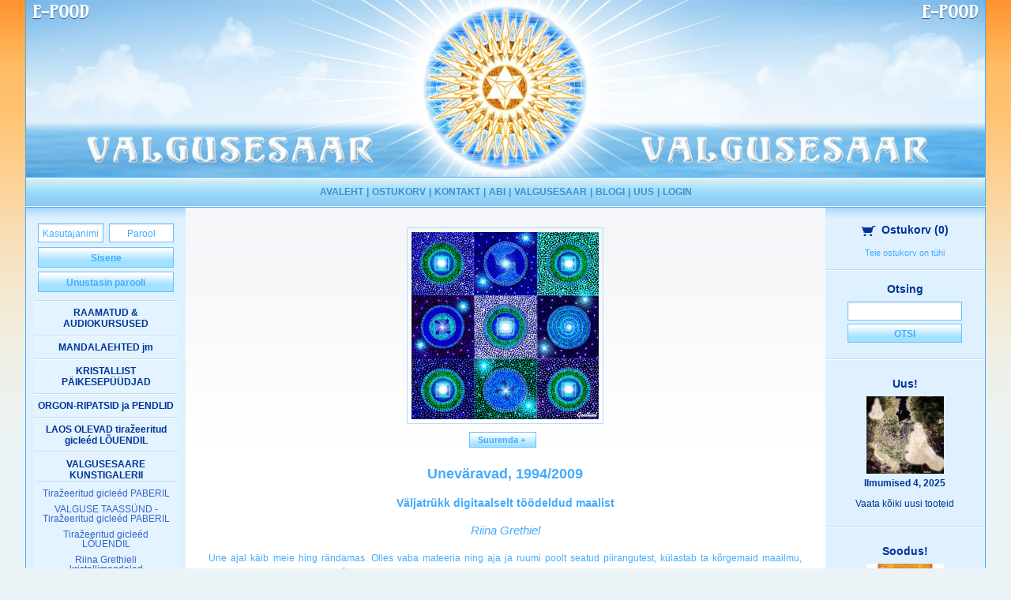

--- FILE ---
content_type: text/html; charset=UTF-8
request_url: https://www.valgusesaar.com/?id=24&prodID=712
body_size: 5779
content:

<!DOCTYPE html>
<html class="no-js" lang="">
<head>
    <meta charset="utf-8">
    <meta http-equiv="X-UA-Compatible" content="IE=edge">
    <title>Valgusesaare e-pood</title>
    <meta name="description" content="">
    <meta name="viewport" content="width=device-width, initial-scale=1">
    <link rel="apple-touch-icon" href="/apple-touch-icon.png"><!-- Place favicon.ico in the root directory -->
    <link rel="stylesheet" href="/css/normalize.css" type="text/css">
    <link rel="stylesheet" href="/css/foundation.min.css" type="text/css">
    <link href="//fonts.googleapis.com/css?family=Amarante|Open+Sans:400italic,700italic,400,700" rel="stylesheet" type="text/css">
<link rel="stylesheet" href="/css/slick.css" type="text/css">
<link rel="stylesheet" href="/css/slick-theme.css" type="text/css">
    <link rel="stylesheet" href="/css/style.css?ver=2.2" type="text/css">
    <script src="/js/vendor/modernizr-2.8.3.min.js" type="text/javascript"></script>

<meta property="og:title" content="Uneväravad, 1994/2009">
<meta property="og:image" content="https://www.valgusesaar.com/product_images/xvrzhcvv_md.jpg">
<meta property="og:site_name" content="Valgusesaare e-pood">
<meta property="og:description" content="Une ajal käib meie hing rändamas. Olles vaba mateeria ning aja ja ruumi poolt seatud piirangutest, külastab ta kõrgemaid maailmu, suudab kuju muuta, vee peal kõndida ja lennata. Kahjuks ei mäleta enamik meist neid öiseid rännakuid, sest meelde jäävad vaid vahetult ärkamisele eelnevad pildid, mis on sageli alateadvuse poolt kodeeritud ning seetõttu üsna raskesti mõistetavad. See väepilt aitab teil unenägudega töötada ning eristada tähtsaid unenäosümboleid vähemolulistest detailidest. Pildid kujutatud mandalaväli toetab unenägude pildikeele lahtimõtestamist ning on abiks unenägudesse taassisenemise abil, et unenäosõnumeid põhjalikumalt uurida või vajadusel transformeerida ja valgusesse lahustada.">

    <style>
/*
.row {
border: 1px solid green;
}
.column {
border: 1px solid orange;
}
*/
</style>
    <script type="text/javascript" charset="UTF-8">
<!--
transport = new Array;
transport[7] = 0;
transport[9] = 0;
transport[2] = 0;
transport[10] = 0;
transport[8] = 0;
var msgAdd = "Lisame valitud toodet ostukorvi, palun oodake...";
var msgRemove = "Eemaldan valitud toodet ostukorvist, palun oodake...";
var msgDone = "Lisatud ostukorvi";
var msgError = "Tekkis viga, palun proovige hiljem uuesti. ";
var msgQuantity = "Valitud toodet on laos soovitust vähem. Ostukorvi lisatud maksimaalne võimalik kogus.";
-->
    </script>
    <script type="text/javascript" charset="UTF-8" src="https://www.valgusesaar.com/js.js?v=1"></script>
    <script type="text/javascript" charset="UTF-8" src="https://www.valgusesaar.com/jquery.js"></script>
    <script type="text/javascript" charset="UTF-8" src="https://www.valgusesaar.com/js/jquery-match-height-master/jquery.matchHeight.js"></script>
</head>

<body class="page-id-24 quest">
    <div id="header" class="est">
        <div class="header-image">
            <a href="/?id=26">
<h2 class="shoptitle pos-left">E-pood</h2>
<h2 class="shoptitle pos-right">E-pood</h2>
<h2 class="pagetitle pos-left">Valgusesaar</h2>
<h2 class="pagetitle pos-right">Valgusesaar</h2>
<h2 class="pagetitle mobile">Valgusesaare <span>e-pood</span></h2>
</a>
        </div>
        <nav class="top-bar" data-topbar role="navigation">
            <ul class="title-area">
                <li class="name">
                    <h2><a href="/?id=26">Valgusesaar</a></h2>
                   
                </li>
                <li class="toggle-topbar menu-icon"><a href="#"><span></span></a></li>

                


                <li class="reg-login"><a href="/?id=10" class="reg" style="display: none;">Registreeru</a><a href="/?id=109" class="login">Sisene</a></li>

            </ul>
            <section class="top-bar-section">
                <h3>Menüü</h3><!-- Right Nav Section -->
<ul class="right"><li><a href="./?id=26">AVALEHT</a></li><li><a href="./?id=7">OSTUKORV</a></li><li><a href="./?id=8">KONTAKT</a></li><li><a href="./?id=31">ABI</a></li><li><a href="./?id=34">VALGUSESAAR</a></li><li><a href="./?id=104">BLOGI</a></li><li><a href="./?id=79">UUS</a></li><li><a href="./?id=109">LOGIN</a></li></ul>
            </section>
        </nav>
    </div><!-- END #header -->







    <div id="container">







        <div class="row large-collapse">




            <!-- BEGIN column 1 -->
            <div class="column medium-3 medium-push-9 large-2 large-push-10 main-column" id="right">
<div class="side-cart">
<div class="mobile-search-and-cart">
    <a href="#" class="search">Otsing</a> | <a href="/?id=7" class="cart">Ostukorv (<span id="mobile-cart-count">0</span>)</a>
</div>
<div id="side-cart-inner"><p><a href="./?id=7"><img src="pix/cart-ico.png" width="25" height="13" alt="" />Ostukorv<span> (<span id="cart-count">0</span>)</span></a></p>
<div class="side-cart-more-space empty">
		<table width="100%" border="0" cellspacing="0" cellpadding="0" ><tr>
						<td colspan="2">Teie ostukorv on tühi</td>
					</tr></table></div></div><!-- END side-cart-inner --></div>

<div class="otsimine"><p>Otsing</p><form method="post" name="search" action="https://www.valgusesaar.com/?id=105"><input type="text" name="searchText" >
<button >Otsi</button></form></div>


<div class="mobile-products">
	<a href="#" class="mobile-products-link">
		Vaata tooteid <img src="/images/arrow-right-white.svg" alt="" />
		<span>Kristallid ja poolvääriskivid, ehted, käepaelad, raamatud, audiokursused, mandalad, kinkekaardid, kujud</span>
	</a>
</div>
<div class="new-and-sale">
<div class="row small-collapse medium-uncollapse">

<div class="column small-6 medium-12">
<div class="soodustabelparemal">
<div class="uustoode"><a href="./?id=79">Uus!</a></div>
<div class="soodustootepilt"><a href="./?id=24&amp;prodID=5837"><img src="https://www.valgusesaar.com/product_images/iiv07jzb_md.jpg" width="98" height="98" alt="Ilmumised 4, 2025" class="toode" /></a></div>
<h2 class="product-name"><a href="./?id=24&amp;prodID=5837">Ilmumised 4, 2025</a></h2>
<h3><a href="./?id=24&amp;prodID=5837"><i>Riina Grethiel Leppoja</i></a></h3><div class="vaatakoiki"><a href="./?id=79">Vaata kõiki<span> uusi tooteid</span></a></div>
    </div><!-- END soodustabelparemal -->
</div><!-- END column -->
<div class="column small-6 medium-12">
<div class="soodustabelparemal">
<div class="soodustoode"><a href="./?id=86">Soodus!</a></div>
<div class="soodustootepilt"><a href="./?id=24&amp;prodID=1554"><img src="https://www.valgusesaar.com/product_images/ma7s4vnx_md.jpg" width="98" height="98" alt="Suure Jumalanna müsteeriumid" class="toode" /></a></div>
<h2 class="product-name"><a href="./?id=24&amp;prodID=1554">Suure Jumalanna müsteeriumid</a></h2>
<h3><a href="./?id=24&amp;prodID=1554"><i>Riina Grethiel Leppoja</i></a></h3><h2 class="price">Hind: <span class="vana">17.99 EUR </span>/<span class="red">11.69 EUR </span></h2><div class="vaatakoiki"><a href="./?id=86">Vaata kõiki<span> soodushinnaga tooteid</span></a></div>
    </div><!-- END soodustabelparemal -->
</div><!-- END column -->


</div><!-- END row -->
</div><!-- END new-and-sale -->
<div class="facebook-page-box">
<div class="fb-page" data-href="https://www.facebook.com/Valgusesaar-130480990317275" data-small-header="false" data-adapt-container-width="true" data-hide-cover="false" data-show-facepile="true"><blockquote cite="https://www.facebook.com/Valgusesaar-130480990317275" class="fb-xfbml-parse-ignore"><a href="https://www.facebook.com/Valgusesaar-130480990317275">Cap&#039;n Valgusesaar</a></blockquote></div>
</div>
<div class="rightside-spacer"></div>
            </div>
            <!-- END column 1 -->



            <div class="column medium-3 medium-pull-3 large-2 large-pull-2 main-column" id="left">
<!--Left-->

<form method="post" name="loginForm" action="https://www.valgusesaar.com/" style="margin: 0;paddin: 0;">
<input type="hidden" name="id" value="24" />
<div class="userButtons">
	<div class="subButtons">
	<input style="margin-right: 5px;" name="clientLogin[User]" type="text" class="input" value="Kasutajanimi" onblur="if(this.value==''){this.value='Kasutajanimi';}" onfocus="if(this.value=='Kasutajanimi'){this.value='';}" />
	<input type="text" id="password_nahtav" style="text-align: center;" onfocus="this.style.display='none'; document.getElementById('password_peidus').style.display=''; document.getElementById('password_peidus').value=''; document.getElementById('password_peidus').focus()" value="Parool" class="input" name="clientLogin[Pwd_txt]" autocomplete="off"/>

<input type="password" id="password_peidus"style="text-align: center; display:none;"  onblur="if(this.value==''){this.style.display='none'; document.getElementById('password_nahtav').style.display='';}" value="" class="input" name="clientLogin[Pwd]" autocomplete="off"/>
	</div>
	<div class="clear"></div>
	<a href="#" onclick="document.forms['loginForm'].submit();">Sisene</a>
	<a href="./?id=29">Unustasin parooli</a>
	<input style="height: 0;width: 0;top: 0; right: 0;" type="submit" name="logi" value="Sisenen" />
</div>
</form><ul class="menu">
  <li><a href="./?id=24&amp;prodID=5779">RAAMATUD &amp; AUDIOKURSUSED</a></li>
  <li><a href="./?id=24&amp;prodID=5781">MANDALAEHTED jm</a></li>
  <li><a href="./?id=24&amp;prodID=3913">KRISTALLIST PÄIKESEPÜÜDJAD</a></li>
  <li><a href="./?id=24&amp;prodID=4428">ORGON-RIPATSID ja PENDLID</a></li>
  <li><a href="./?id=24&amp;prodID=5841">LAOS OLEVAD tiražeeritud gicleéd LÕUENDIL</a></li>
  <li><a href="./?id=24&amp;prodID=38">VALGUSESAARE KUNSTIGALERII</a><ul>
  <li><a href="./?id=24&amp;prodID=5792">Tiražeeritud gicleéd PABERIL</a></li>
  <li><a href="./?id=24&amp;prodID=5794">VALGUSE TAASSÜND - Tiražeeritud gicleéd PABERIL</a></li>
  <li><a href="./?id=24&amp;prodID=4614">Tiražeeritud gicleéd LÕUENDIL</a></li>
  <li><a href="./?id=24&amp;prodID=3337">Riina Grethieli kristallimandalad</a></li>
  <li><a href="./?id=24&amp;prodID=3339">Riina Grethieli mandalad</a></li>
  <li><a href="./?id=24&amp;prodID=3341">Riina Grethieli väepildid</a></li>
  <li><a href="./?id=24&amp;prodID=3794">Ilmapuu saladuslikud maailmad - H.J. Leppoja</a></li>
  <li><a href="./?id=24&amp;prodID=3946">Jumalannade väepildid</a></li></ul></li>
  <li><a href="./?id=24&amp;prodID=5357">RIINA GRETHIELI NÄITUSED</a></li>
  <li><a href="./?id=24&amp;prodID=1181">KRISTALLIPUUD</a></li>
  <li><a href="./?id=24&amp;prodID=226">KUJUD, RITUAALKELLAD &amp; THANKAD</a></li>
  <li><a href="./?id=24&amp;prodID=2694">LIHVIMATA KRISTALLID</a></li>
  <li><a href="./?id=24&amp;prodID=5539">KRISTALLIST VÄEESEMED</a></li>
  <li><a href="./?id=24&amp;prodID=5783">KRISTALLID &amp; POOLVÄÄRISKIVID</a></li>
  <li><a href="./?id=24&amp;prodID=5790">ESOTEERIKATOOTED &amp; VÄEESEMED</a></li>
  <li><a href="./?id=24&amp;prodID=125">LIHVITUD KRISTALLID</a></li>
  <li><a href="./?id=24&amp;prodID=5458">MANDALATEGA FLIISPLEEDID</a></li>
  <li><a href="./?id=24&amp;prodID=1007">KINKEKAARDID</a></li>
  <li><a href="./?id=24&amp;prodID=502">Annetused Valgusesaarele</a></li>
</ul>
<!--EndLeft-->


</div><!-- END column 2 -->


            <div class="column medium-6 medium-pull-3 large-8 large-pull-2 main-column">
<!-- column 3 -->
                <div id="center">


			
				<form method="post" name="editCart" action="https://www.valgusesaar.com/">
				<input type="hidden" name="id" value="24" />
				<input type="hidden" name="prodID" value="712" />
				<table cellpadding="0" cellspacing="0" border="0" class="suurem"><tr><td>
				<a href="#" class="toode" onclick="return showPic('Uneväravad, 1994/2009', 481, 480, 'https://www.valgusesaar.com/product_images/xvrzhcvv.jpg');"><img src="https://www.valgusesaar.com/product_images/xvrzhcvv_md.jpg" width="237" height="237" alt="Uneväravad, 1994/2009" class="toode" /></a><br />
				<div class="buttons"><span><a href="#" onclick="return showPic('Uneväravad, 1994/2009', 481, 480, 'https://www.valgusesaar.com/product_images/xvrzhcvv.jpg');">&nbsp;&nbsp;Suurenda +&nbsp;&nbsp;&nbsp;</a></span>
				
<!-- <span class="share"><a target="_blank" href="http://www.facebook.com/sharer/sharer.php?u=https://www.valgusesaar.com/?id=24&prodID=712&title=Uneväravad, 1994/2009"><img src="/images/fb.svg" /> Jaga</a></span> -->
<span><div class="fb-share-button" data-href="https://www.valgusesaar.com/?id=24&prodID=712" data-layout="button"></div></span></div>
				<div class="laiTekst"><h1 class="title">Uneväravad, 1994/2009</h1><h2 class="subtitle">Väljatrükk digitaalselt töödeldud maalist</h2><h3 class="author">Riina Grethiel</h3>
				<div style="text-align: justify;">Une ajal käib meie hing rändamas. Olles vaba mateeria ning aja ja ruumi poolt seatud piirangutest, külastab ta kõrgemaid maailmu, suudab kuju muuta, vee peal kõndida ja lennata. Kahjuks ei mäleta enamik meist neid öiseid rännakuid, sest meelde jäävad vaid vahetult ärkamisele eelnevad pildid, mis on sageli alateadvuse poolt kodeeritud ning seetõttu üsna raskesti mõistetavad. See väepilt aitab teil unenägudega töötada ning eristada tähtsaid unenäosümboleid vähemolulistest detailidest. Pildid kujutatud mandalaväli toetab unenägude pildikeele lahtimõtestamist ning on abiks unenägudesse taassisenemise abil, et unenäosõnumeid põhjalikumalt uurida või vajadusel transformeerida ja valgusesse lahustada.<br></div><div style="text-align: justify;"><br></div></div><h2>Hind:<br /><select name="itemPrice[712]" id="price712"><option value="1">A4 (210 x 297 mm) - 20.00 EUR </option><option value="2">A3 (297 x 420 mm) - 28.00 EUR </option><option value="3">A3+ (329 x 483 mm) - 32.00 EUR </option></select></h2><div class="nb-price"><strong>NB! Hind: A4 (210 x 297 mm): <span class="vana">25.00 EUR</span>/<span class="red">20.00 EUR </span></strong></div><div class="nb-price"><strong>NB! Hind: A3 (297 x 420 mm): <span class="vana">35.00 EUR</span>/<span class="red">28.00 EUR </span></strong></div><div class="nb-price"><strong>NB! Hind: A3+ (329 x 483 mm): <span class="vana">40.00 EUR</span>/<span class="red">32.00 EUR </span></strong></div><div class="add-to-cart">
						<span><a href="#" onclick="return dec_x('712');" onDblClick="dbl_click(this);">&mdash;</a></span>
						<input name="changeQuantity[712]" type="text" value="1" id="ql712" />
						<span><a href="#" onclick="return inc_x('712');" onDblClick="dbl_click(this);">+</a></span>
						<br />
						<span id="add712" class="pikem"><a href="#" onclick="return cartItem('https://www.valgusesaar.com/', 24, 712, '', getElement('ql712').value);">Lisa ostukorvi</a></span></div></td></tr></table></form><div class="bottom-spacer"></div>

            </div><!-- END column 3 -->
        </div><!-- END row -->
    </div><!-- END container -->


<!--Footer-->
<div id="footer" class="est">
        <div class="row">
            <div class="column medium-3 large-2">
                <div class="visa"><img src="/images/visa.png" border="0" alt="visa"></div>
            </div>

            <div class="column medium-6 large-8">
<ul class="right"><li><a href="./?id=26">AVALEHT</a></li><li><a href="./?id=7">OSTUKORV</a></li><li><a href="./?id=8">KONTAKT</a></li><li><a href="./?id=31">ABI</a></li><li><a href="./?id=34">VALGUSESAAR</a></li><li><a href="./?id=104">BLOGI</a></li><li><a href="./?id=79">UUS</a></li><li><a href="./?id=109">LOGIN</a></li></ul>
            </div>

            <div class="column medium-3 large-2">
                <div id="copyright" style="color:white;">
                    &copy; 2026 Valgusesaare e-pood
                </div>
            </div>
        </div><a href="http://www.1kdigital.com/" id="digital" target="_blank"></a>
</div>
<!--EndFooter-->

<div id="infoStr">
Tekst www.valgusesaar.comArray
(
    [0] => Array
        (
            [lng_id] => 0
            [lng_ord] => 0
            [short_name] => GLOB
            [lng_name] => Globaalne
        )

    [1] => Array
        (
            [lng_id] => 1
            [lng_ord] => 0
            [short_name] => EST
            [lng_name] => Eesti
        )

    [2] => Array
        (
            [lng_id] => 2
            [lng_ord] => 0
            [short_name] => ENG
            [lng_name] => Inglise
        )

)

</div>

<script src="/js/foundation.min.js" type="text/javascript"></script>
<script type="text/javascript">
    $(document).foundation();


$(".search").click(function () {
if ($(".otsimine").hasClass("show")) {
$(".otsimine").removeClass("show");
} else {
$(".otsimine").addClass("show");
}
return false;
});


$(".mobile-products-link").click(function () {
if ($("#container").hasClass("show-products")) {
$("#container").removeClass("show-products");
} else {
$("#container").addClass("show-products");
}
return false;
});

var music = {};

$(function() {
    $(".main-column").matchHeight();
	
	playAudio = function(elem) {
		if(music[elem] === undefined)
		{
			music[elem] = document.getElementById(elem);
		}
		if (music[elem].paused) {
			music[elem].play();
			$("#"+elem+"-player button").addClass("pause");
			$("#"+elem+"-player button").removeClass("play");
		} else { 
			music[elem].pause();
			$("#"+elem+"-player button").addClass("play");
			$("#"+elem+"-player button").removeClass("pause");
		}

		return false;
	}
 
	function calculateProdHeights()
	{
		maxboxheight = 0;
		currentoff = 0;
		i = 0;
		obj = [];
		$("[data-custom-equalizer]").not("[data-custom-equalized]").each(function(){
			newoff = $(this).offset().top;
			if(newoff == currentoff || currentoff == 0)
			{
				currentoff = newoff;
				if($(this).height() > maxboxheight){
					maxboxheight = $(this).height();
				}
				obj[i] = $(this);
				i++;
			}else{
				$.each(obj, function( index, value ) {
					$(this).height(maxboxheight);
					$(this).attr("data-custom-equalized", 12);
				});

				if ($("[data-custom-equalizer]").not("[data-custom-equalized]").length){
					calculateProdHeights();
				}
				return false;
			}
			
			/*last row */
			$.each(obj, function( index, value ) {

				$(this).height(maxboxheight);
				$(this).attr("data-custom-equalized", 12);
			});
		});
	}
	$( window ).resize(function() {
		$("[data-custom-equalizer]").removeAttr("data-custom-equalized").css("height", "auto");
		calculateProdHeights();
	});
	calculateProdHeights();
	
});


</script>
<script type="text/javascript" src="/js/vendor/retina.min.js"></script>
<script type="text/javascript" src="/js/slick.min.js"></script>
<script src="/js/foundation/foundation.equalizer.js"></script>

<script>
$(document).ready(function(){
  $(".banner-container").slick({
    adaptiveHeight: true,
    autoplay: true,
    autoplaySpeed: 5000,
    dots: true,
    arrows: false
  });
});
</script>
<div id="fb-root"></div>
<script>(function(d, s, id) {
  var js, fjs = d.getElementsByTagName(s)[0];
  if (d.getElementById(id)) return;
  js = d.createElement(s); js.id = id;
  js.src = "//connect.facebook.net/et_EE/sdk.js#xfbml=1&version=v2.8&appId=551551088198788";
  fjs.parentNode.insertBefore(js, fjs);
}(document, "script", "facebook-jssdk"));</script>
<script>
  (function(i,s,o,g,r,a,m){i["GoogleAnalyticsObject"]=r;i[r]=i[r]||function(){
  (i[r].q=i[r].q||[]).push(arguments)},i[r].l=1*new Date();a=s.createElement(o),
  m=s.getElementsByTagName(o)[0];a.async=1;a.src=g;m.parentNode.insertBefore(a,m)
  })(window,document,"script","//www.google-analytics.com/analytics.js","ga");

  ga("create", "UA-49546996-1", "valgusesaar.com");
  ga("send", "pageview");

</script>

</body>
</html>

--- FILE ---
content_type: application/javascript
request_url: https://www.valgusesaar.com/js.js?v=1
body_size: 4206
content:
// Javascript

// convert all characters to lowercase to simplify testing
var agt = navigator.userAgent.toLowerCase();
var appVer = navigator.appVersion.toLowerCase();

// *** BROWSER VERSION ***

var is_minor = parseFloat(appVer);
var is_major = parseInt(is_minor);
var is_opera = (agt.indexOf("opera") != -1);
var iePos  = appVer.indexOf("msie");
var is_ie   = ((iePos!=-1) && (!is_opera));
var is_ie7up = (is_ie && (agt.indexOf("msie 7.") != -1));

var e = window.encodeURIComponent ? encodeURIComponent : escape;
var uE = window.decodeURIComponent ? decodeURIComponent : unescape;

function showPic (Name, OWidth, OHeight, Url) {
	if (myWin) {
		myWin.close();
	}
	
	Width = (OWidth + 20);
	Height = (OHeight + 20);
	
	var myHTML = "<html>" + 
"<head>" + 
"<title>Pilt</title>" + 
"<meta http-equiv=\"imagetoolbar\" content=\"no\" />" + 
"<meta http-equiv=\"Pragma\" content=\"no-cache\" />" + 
"<meta http-equiv=\"Expires\" content=\"-1\" />" + 
"<meta name=\"viewport\" content=\"width=device-width, initial-scale=1\">"+
"</head>" + 
"<body onclick=\"self.close();\" onload=\"self.focus();\" style=\"margin: 0;padding: 5px;color: #408ED1;\" oncontextmenu=\"return false; min-height: "+OHeight+"px; min-width: "+OHeight+"px;\" >" + 
"<div style=\"border: 1px solid #b3ddff; padding: 5px; background: url(" + Url + ") no-repeat; background-position: center center; min-height: "+OHeight+"px; min-width: "+OHeight+"px;\">" + 
"<img src=\"pix/pic.gif\" height=\"" + OHeight + "\" width=\"" + OWidth + "\" border=\"0\" galleryimg=\"no\" oncontextmenu=\"return false;\" />" + 
"</div>" + 
"</body>" + 
"</html>";
console.log(myHTML);
	
	var myWin = window.open("", "Image", "location=no,width=" + Width + ",height=" + Height); // a window object
	console.log(myWin);
	with (myWin.document) {
		open("text/html", "replace");
		write(myHTML);
		close();
	}
	return false;
}

function inc_x (pID) {
	return korv_muuda(pID, 1);
}

function dec_x (pID) {
	return korv_muuda(pID, -1);
}

function korv_muuda (pID, palju_muuta) {
	item_id = "changeQuantity[" + pID + "]";
	v22rtus = 0;
	if (document.editCart[item_id].value) {
		v22rtus = parseInt(document.editCart[item_id].value);
		if (!v22rtus) { v22rtus = 0; }
	}
	v22rtus += palju_muuta;
	if (v22rtus < 0) { v22rtus = 0; }
	if (v22rtus > 9999) { v22rtus = 9999; }
	document.editCart[item_id].value = v22rtus;
	document.editCart[item_id].focus();
	return false;
}

function dbl_click (inp) {
	if (navigator.appName == "Microsoft Internet Explorer") { inp.onclick(); }
}

function getElement(id) {
	if (document.getElementById) {
		return document.getElementById(id);
	}
	else if (document.all) {
		return document.all[id];
	}
	else if (document.layers) {
		return document.layers[id];
	}
}

var lastID;
var lastUrl;
var lastVerifier;
function cartItem (Url, ID, prodID, Verifier, Quantity, Price, over) {
	Quantity = parseInt(Quantity);
	if (Quantity) {
		msg = msgAdd;
	} else {
		msg = msgRemove;
	}
	window.status = msg;
	getElement("infoStr").innerHTML = msg;
	initLayer("infoStr", 120, 40, 1500, true);
	
	data = "id=" + ID;
	data = data + "&prodID=" + prodID;
	data = data + "&changeQuantity[" + (Verifier != "" ? e(Verifier) : prodID) + "]=" + Quantity;
	if (!Price) {
		selObj = getElement("price" + prodID);
		Price = selObj.options[selObj.selectedIndex].value;
	}
	data = data + "&itemPrice[" + (Verifier != "" ? e(Verifier) : prodID) + "]=" + Price;
	
	if(over)
	{
		data +="&overwrite=1";
	}

	sendData = data + "&XMLHttpRequest=1";
	if (requestData(Url, sendData, "cartItemCallback", "TEXT") == true) {
//		alert("Andmed (cartItem) saadetud.");
		lastID = ID;
		lastUrl = Url;
		lastVerifier = (Verifier != "" ? e(Verifier) : prodID);
		//console.log(lastVerifier);
	} else {
//		alert("Andmete (cartItem) saatmine ebaõnnestus!");
		document.location = Url + "?" + data;
	}
	return false;
}

function cartItemCallback (response) {
	window.status = "Done";
//	alert("callBackRecved :)");
	
	if (isNaN(response)) {
		if (response.substring(0,5) != 'kogus')
		{
			getElement("infoStr").innerHTML = msgError + response;
				initLayer("infoStr", 120, 40, 1500, true);
		}
		else
		{
			var quantity = response.substring(5);
			if(getElement("changeQuantity["+lastVerifier+"]"))
			{
				getElement("changeQuantity["+lastVerifier+"]").value = quantity;
			}
			else if(getElement("ql"+lastVerifier))
			{
				getElement("ql"+lastVerifier).value = quantity;
			}
			getElement("infoStr").innerHTML = msgQuantity;
			initLayer("infoStr", 120, 40, 4500, true);
			
		}
	} else {
		getElement("infoStr").innerHTML = msgDone;
		initLayer("infoStr", 120, 40, 1500, true);
	}
	

	
	updateCartInfoMsg();
	
	if(lastID)
	{
		sendData = "renewCart=1&XMLHttpRequest=1"+"&id=" + lastID;
		$.ajax({
			type:"POST",
			url: lastUrl,
			dataType:"json",
			data:sendData,
			success:function(data){
				$(".side-cart").html(data.right);
				$('#cartSummary').html(data.summary);

				var cc = $("#cart-count").html();
					$("#mobile-cart-count").html(cc);
			}
			
			
			
			

		});
		lastID = false;
		lastUrl = false;
		lastVerifier = false;
	}
}

// threadsafe asynchronous XMLHTTPRequest code
function requestData(url, data, callback, dType) {
    resXML = (dType == "XML" ? true : false);
    // we use a javascript feature here called "inner functions"
    // using these means the local variables retain their values after the outer function
    // has returned. this is useful for thread safety, so
    // reassigning the onreadystatechange function doesn\'t stomp over earlier requests.
    function ajaxBindCallback() {
        if (ajaxRequest.readyState == 4) {
            if (ajaxRequest.status == 200) {
                if (ajaxCallback) {
                    if (resXML) {
                        eval(ajaxCallback + "(ajaxRequest.responseXML.documentElement)");
                    } else {
                        eval(ajaxCallback + "(ajaxRequest.responseText)");
                    }
                } else {
                    alert("no callback defined");
                }
            } else {
                alert("There was a problem retrieving the xml data:\n" + ajaxRequest.status + ":\t" + ajaxRequest.statusText + "\n" + ajaxRequest.responseText);
            }
        }
    }
    
    // use a local variable to hold our request and callback until the inner function is called...
    var ajaxRequest = false;
    var ajaxCallback = callback;
    
    // bind our callback then hit the server...
    ajaxRequest = getHTTPObject(resXML);
	
    if (!ajaxRequest) {
        return false;
    } else {
        ajaxRequest.onreadystatechange = ajaxBindCallback;
        try {
            ajaxRequest.open("POST", url, true);
        } catch (e) {
            return false;
        }
        ajaxRequest.setRequestHeader("Content-Type","application/x-www-form-urlencoded; charset=UTF-8");
        ajaxRequest.send(data);
        return true;
    }
    return false;
}


function getHTTPObject (resXML) {
	var xO = false;

	if (typeof XMLHttpRequest != "undefined") {
		try {
			xO = new XMLHttpRequest();
			if (resXML) {
				xO.overrideMimeType("text/xml");
			} else {
				xO.overrideMimeType("text/html");
			}
			return xO;
		} catch (e) {
			if (is_ie7up) {
				xO = new XMLHttpRequest();
				return xO;
			} else {
				xO = false;
			}
		}
	}
	if(!xO) {
		var msxmls = new Array(
			"Msxml2.XMLHTTP",
			"Msxml2.XMLHTTP.5.0",
			"Msxml2.XMLHTTP.4.0",
			"Msxml2.XMLHTTP.3.0",
			"Microsoft.XMLHTTP"
		);
		for (var i = 0; i < msxmls.length; i++) {
			var msxml = msxmls[i]; 
			try {
				xO = new ActiveXObject(msxml);
				return xO;
			} catch(e) {
				xO = false;
			}
		}
	}
	return xO;
}

function updateCartInfoMsg () {
	bCa = 0;
	bTq = 0;
	bVq = 0;
	for (var i = 0; i<document.editCart.elements.length; i++) {
		if (document.editCart.elements[i].type == "text") {
			if (document.editCart.elements[i].name.indexOf("changeQuantity") > -1) {
				sbid = document.editCart.elements[i].name.substring(15, (document.editCart.elements[i].name.length - 1));
				
    			bQl = "changeQuantity[" + sbid + "]";
    			ql = 0;
    			if(document.getElementById(bQl) && document.getElementById(bQl).value) {
    				ql = parseInt(document.getElementById(bQl).value);
    				if(!ql) ql = 0;
    			}
				
				bPz = "prodPrice[" + sbid + "]";
    			price = 0;
    			if(document.getElementById(bPz) && document.getElementById(bPz).value) {
    				price = document.getElementById(bPz).value;
    			}
    			bTo = parseFloat(ql * price);
				
				bVt = "prodVAT[" + sbid + "]";
    			vaO = 0;
    			if(document.getElementById(bVt) && document.getElementById(bVt).value) {
    				vaO = document.getElementById(bVt).value;
    			}
				
                vat = (vaO / 100);
                vat = (1 + vat);
				bVo = bTo - (bTo / vat);

    			bTq += ql;
    			bCa += bTo;
				bVq += bVo;
			}
		}
	}
	bCa = bCa.toFixed(2);
	bVq = bVq.toFixed(2);
	woV = (bCa - bVq);
	woV = woV.toFixed(2);

/*

bQl: changeQuantity[74affa40d584f4beae7273395a0338cd0de2293d] & 
ql: 1 & 
bPz: prodPrice[74affa40d584f4beae7273395a0338cd0de2293d] & 
price: 21.97 & 
bVt: prodVAT[74affa40d584f4beae7273395a0338cd0de2293d] & 
vaO: 1.15 & 
bCa: 21.97 & 
bVq: 0.25 & 
woV: 21.72





Total: 18.62 EUR
VAT: 3.35 EUR
Grand total: 21.97 EUR

*/

//	var str = "bQl: " + bQl + " & ql: " + ql + " & bPz: " + bPz + " & price: " + price + " & bVt: " + bVt + " & vaO: " + vaO + " & bCa: " + bCa + " & bVq: " + bVq + " & woV: " + woV;
//	alert(str);
//	document.write(str);
	/*if(document.getElementById("cartTotSum")){
		document.getElementById("cartTotSum").innerHTML = woV;
		document.getElementById("cartTotVat").innerHTML = bVq;
		document.getElementById("cartTotAll").innerHTML = bCa;
	}*/
}

function updateTransportCost (selected) {
	return false;
}
/*
function updateTransportCost (selected) {
	bCa = 0;
	bTq = 0;
	bVq = 0;
	if(document.getElementById("getCartWovat").value) {
		bTq = parseFloat(document.getElementById("getCartWovat").value);
	}
	if(document.getElementById("getCartVat").value) {
		bVq = parseFloat(document.getElementById("getCartVat").value);
	}
	if(document.getElementById("getCartTotal").value) {
		bCa = parseFloat(document.getElementById("getCartTotal").value);
	}
	tSum = 0;
	tVat = 0;
	tTot = 0;
	if (selected) {
		if (transport[selected]) {
			tTot = parseFloat(transport[selected]);
			vat = 18;
            vat = (vat / 100);
            vat = (1 + vat);
			tVat = tTot - (tTot / vat);
			tSum = tTot - tVat
		}
	}
	tSum = (bTq + tSum);
	tVat = (bVq + tVat);
	tTot = (bCa + tTot);
	
	tSum = tSum.toFixed(2);
	tVat = tVat.toFixed(2);
	tTot = tTot.toFixed(2);
	document.getElementById("cartTotSum").innerHTML = tSum;
	document.getElementById("cartTotVat").innerHTML = tVat;
	document.getElementById("cartTotAll").innerHTML = tTot;
}

/****************************************************************/

var xz = new Object;

xz.Obj = 0;
xz.Width = 0;
xz.Height = 0;

xz.reSizeTimer = 0;
xz.hideLayerTimer = 0;

xz.ScreenWidth = 0;
xz.ScreenHeight = 0;

xz.scrollTop = 0;
xz.scrollLeft = 0;

function initLayer(Id, thisWidth, thisHeight, time, noposition) {
    if(!time)
	{
		time = 1500;
	}
	if(!noposition){
		noposition = false;
	}
	if (initObject(Id)) {
		showLayer();
		
		setObjectDimensions(thisWidth, thisHeight);
				
		reScalSize();
		
		if(noposition !== true){
		
			container = document.getElementById("container");
			header = document.getElementById("header");
			
			XPosition = xz.scrollLeft + ( (container.clientWidth - xz.Width) / 2);
			YPosition = xz.scrollTop + ( (xz.ScreenHeight - xz.Height - header.clientWidth) / 2);
			
			console.log("x: "+ XPosition + "=" +xz.scrollLeft + "+( ("+xz.ScreenWidth+" - "+xz.Width+") / 2)");
			
			moveLayerTo(XPosition, YPosition);
		}
		
		if (xz.hideLayerTimer) {
			clearTimeout(xz.hideLayerTimer);
		}
		xz.hideLayerTimer = setTimeout("hideLayer()", time);
	}
}

function setObjectDimensions (thisWidth, thisHeight) {
	if (xz.Obj.scrollHeight) {
		xz.Height = parseInt(xz.Obj.scrollHeight);
	} else if (xz.Obj.offsetHeight) {
		xz.Height = parseInt(xz.Obj.offsetHeight);
	} else {
		xz.Height = parseInt(thisHeight);
	}
	xz.Width = parseInt(thisWidth);
}

function initObject (Id) {
	if (document.getElementById) {
		xz.Obj = document.getElementById(Id);
		if (xz.Obj) {
			return true;
		}
	}
	return false;
}

function hideLayer () {
	xz.Obj.style.display = "none";
}

function showLayer () {
	xz.Obj.style.display = "block";
}

function moveLayerTo(x, y) {
	xz.Obj.style.left = parseInt(x) + "px";	
	xz.Obj.style.top = parseInt(y) + "px";
}

function reScalSize () {
	if ( typeof( window.innerWidth ) == 'number' ) {
		frameWidth = window.innerWidth;
		frameHeight = window.innerHeight;
	} else if ( document.documentElement && ( document.documentElement.clientWidth || document.documentElement.clientHeight ) ) {
		frameWidth = document.documentElement.clientWidth;
		frameHeight = document.documentElement.clientHeight;
	} else if ( document.body && ( document.body.clientWidth || document.body.clientHeight ) ) {
		frameWidth = document.body.clientWidth;
		frameHeight = document.body.clientHeight;
	} else {
		frameWidth = window.screen.width;
		frameHeight = window.screen.height;
	}
	
	xz.ScreenWidth = frameWidth;
	xz.ScreenHeight = frameHeight;
	
	setMyScrolling();
	
	xz.reSizeTimer = setTimeout("reScalSize()", 500);
}

function setMyScrolling () {
	var posY = 0, posX = 0;
	if ( typeof( window.pageYOffset ) == 'number' ) {
		posY = window.pageYOffset;
		posX = window.pageXOffset;
	} else if ( document.documentElement && ( document.documentElement.scrollLeft || document.documentElement.scrollTop ) ) {
		posY = document.documentElement.scrollTop;
		posX = document.documentElement.scrollLeft;
	} else if ( document.body && ( document.body.scrollLeft || document.body.scrollTop ) ) {
		posY = document.body.scrollTop;
		posX = document.body.scrollLeft;
	}
	xz.scrollTop = posY;
	xz.scrollLeft = posX;
}